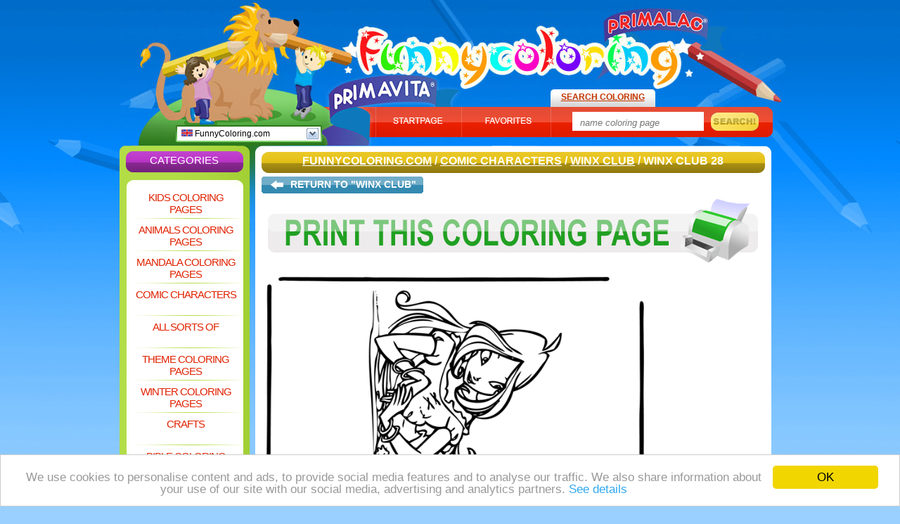

--- FILE ---
content_type: text/html; charset=UTF-8
request_url: https://www.funnycoloring.com/winx-club-28.htm
body_size: 4133
content:

<!DOCTYPE html PUBLIC "-//W3C//DTD XHTML 1.0 Transitional//EN" "http://www.w3.org/TR/xhtml1/DTD/xhtml1-transitional.dtd">
<html xmlns="http://www.w3.org/1999/xhtml" lang="en">

<head>

	<title>Winx Club 28 - Winx Club</title>

	<meta http-equiv="Content-Type" content="text/html; charset=UTF-8" />
	<meta name="robots" content="INDEX,FOLLOW" />
	<meta name="description" content="Click here for Winx Club 28. You will find the best coloring pages at FunnyColoring.com!" />
	<meta name="keywords" content="Winx Club 28, coloring, coloring pages, Winx Club, Comic Characters" />
	<meta name="verify-v1" content="NKokQUi0YIQKs9vGLRAWEDW4QemhG+O5kiEF3wsmu/Q=" />
	<link href="https://www.funnycoloring.com/css/new_style.css" rel="stylesheet" type="text/css" />
	<link rel="shortcut icon" type="image/x-icon" href="favicon.ico" />
	
<!-- Google Tag Manager -->
<script>(function(w,d,s,l,i){w[l]=w[l]||[];w[l].push({'gtm.start':
new Date().getTime(),event:'gtm.js'});var f=d.getElementsByTagName(s)[0],
j=d.createElement(s),dl=l!='dataLayer'?'&l='+l:'';j.async=true;j.src=
'https://www.googletagmanager.com/gtm.js?id='+i+dl;f.parentNode.insertBefore(j,f);
})(window,document,'script','dataLayer','GTM-TNH9Z5B');</script>
<!-- End Google Tag Manager -->
	<script type="text/javascript">
	/*
	*****************************
	Adsense for games functions
	*****************************
	*/
	var _gid = "c4cf1f0abe7e163bb42422c80db17ff9"; //gameID
	var _descriptionURL = "https://simg.jaludo.com/ads/afg/descriptions/de/"+_gid; //Description URL
	var _afgLoaderURL = "https://simg.jaludo.com/ads/afg/"; // AFG Loader url
	var _tid = 15; // AFG timeout
	</script>

	<script type="text/javascript" src="https://www.funnycoloring.com/javascript/homepage_bookmark.js"></script>
			<script type='text/javascript' src='https://apis.google.com/js/plusone.js'></script>
<!-- Begin Cookie Consent plugin by Silktide - http://silktide.com/cookieconsent -->
<script type="text/javascript">
	window.cookieconsent_options = {"message":"We use cookies to personalise content and ads, to provide social media features and to analyse our traffic. We also share information about your use of our site with our social media, advertising and analytics partners.","dismiss":"OK","learnMore":"See details","link":"http://www.jaludo.com/cookie-policy/","theme":"light-bottom"};
</script>

<script type="text/javascript" src="//cdnjs.cloudflare.com/ajax/libs/cookieconsent2/1.0.9/cookieconsent.min.js"></script>
<!-- End Cookie Consent plugin -->

</head>

			<body>
				
<!-- Google Tag Manager (noscript) -->
<noscript><iframe src="https://www.googletagmanager.com/ns.html?id=GTM-TNH9Z5B"
height="0" width="0" style="display:none;visibility:hidden"></iframe></noscript>
<!-- End Google Tag Manager (noscript) -->
		<div id="dek" style="z-index: 200; visibility: hidden; position: absolute"></div>
		<script type="text/javascript" language="javascript" src="https://www.funnycoloring.com/javascript/img_scr_prototype.js"></script>

		<div id="container">
			<div id="content">

			<div style="position: absolute; top: 178px; padding-left: 291px;"><g:plusone></g:plusone></div>

			<div style="position: absolute; margin-left: -160px; padding-top: 250px;">
<script async src="//pagead2.googlesyndication.com/pagead/js/adsbygoogle.js"></script>
<!-- NL_Nukleuren.nl_160x600_HP -->
<ins class="adsbygoogle"
     style="display:inline-block;width:160px;height:600px"
     data-ad-client="ca-pub-7243724034121663"
     data-ad-slot="8703147654"></ins>
<script>
(adsbygoogle = window.adsbygoogle || []).push({});
</script>
<br />advertisement</div> 				<div id="header">
					<div id="country_dropdown">
	<div id="country_dropdown_top">
		<a rel="nofollow" href="https://www.funnycoloring.com/winx-club-28.htm"><img src="https://www.funnycoloring.com/images/flags/en.gif" alt="" /> FunnyColoring.com</a>		<div id="country_dropdown_arrow_down" onclick='document.getElementById("country_dropdown_bottom").style.display = "block"; document.getElementById("country_dropdown_arrow_down").style.display = "none"; document.getElementById("country_dropdown_arrow_up").style.display = "block";'></div>
		<div id="country_dropdown_arrow_up" onclick='document.getElementById("country_dropdown_bottom").style.display = "none"; document.getElementById("country_dropdown_arrow_down").style.display = "block"; document.getElementById("country_dropdown_arrow_up").style.display = "none";'></div>
	</div>
	<div id="country_dropdown_bottom">
		<ul>
			<li><a rel="nofollow" href="https://www.nukleuren.nl/kleurplaten-winx.htm"><img src="https://www.funnycoloring.com/images/flags/nl.gif" alt="" /> NuKleuren.nl</a></li><li><a rel="nofollow" href="https://www.jetztmalen.de/winx-club-28.htm"><img src="https://www.funnycoloring.com/images/flags/de.gif" alt="" /> JetztMalen.de</a></li><li><a rel="nofollow" href="https://www.jakoloruje.pl/kolorowanki-do-wydrukowania.htm"><img src="https://www.funnycoloring.com/images/flags/pl.gif" alt="" /> JaKoloruje.pl</a></li><li><a rel="nofollow" href="https://www.dibujos.org/el-club-winx-28.htm"><img src="https://www.funnycoloring.com/images/flags/es.gif" alt="" /> Dibujos.org</a></li><li><a rel="nofollow" href="https://www.desenhos.pt/clube-winx-28.htm"><img src="https://www.funnycoloring.com/images/flags/pt.gif" alt="" /> Desenhos.pt</a></li><li><a rel="nofollow" href="https://www.colorare.it/winx-club-28.htm"><img src="https://www.funnycoloring.com/images/flags/it.gif" alt="" /> Colorare.it</a></li><li><a rel="nofollow" href="https://www.coloriage.org/winx-club-28.htm"><img src="https://www.funnycoloring.com/images/flags/fr.gif" alt="" /> Coloriage.org</a></li><li><a rel="nofollow" href="https://www.raskraski.org/klub-vinks-28.htm"><img src="https://www.funnycoloring.com/images/flags/ru.gif" alt="" /> Raskraski.org</a></li><li><a rel="nofollow" href="https://www.fargelegg.no/winx-club-28.htm"><img src="https://www.funnycoloring.com/images/flags/no.gif" alt="" /> Fargelegg.no</a></li><li><a rel="nofollow" href="https://www.malebog.org/winx-club-28.htm"><img src="https://www.funnycoloring.com/images/flags/dk.gif" alt="" /> Malebog.org</a></li>		</ul>
	</div>
</div>
					<div id="header_home"><a href="https://www.funnycoloring.com">FunnyColoring.com</a></div>
					<div id="header_home_txt"></div>
					<div id="header_search_tab">Search Coloring</div>
					<div id="header_buttons_tab">
						<div id="header_buttons_sub_tab">
						<img src="https://www.funnycoloring.com/images/tab_startpage.jpg" alt="" onclick="setHomepage();" style="cursor: pointer;" /><img src="https://www.funnycoloring.com/images/tab_favorites.jpg" alt="" onclick="addBookmark('https://www.funnycoloring.com/', 'Coloring Pages for free at Funny Coloring.com');" style="cursor: pointer;" />
						</div>
						<div id="header_search_field_tab">
							<form method="get" action="https://www.funnycoloring.com/search.php">
								<p><input type="text" id="search_field_input" name="zs" class="input_search_field" value="name coloring page" onfocus="this.select()" />
								<input type="image" src="https://www.funnycoloring.com/images/search_button.jpg" class="input_search_button" /></p>
							</form>
						</div>
					</div>
				</div>

				<div id="top_left_fp">
					<div id="nav_top"><h2>Categories</h2></div>
					<div id="nav_bg">
												<h1><a href="https://www.funnycoloring.com/kids-coloring-pages.html" title="Kids coloring pages">Kids coloring pages</a></h1>
						<p></p>
						<h1><a href="https://www.funnycoloring.com/animals-coloring-pages.html" title="Animals coloring pages">Animals coloring pages</a></h1>
						<p></p>
						<h1><a href="https://www.funnycoloring.com/mandala-coloring-pages.html" title="Mandala Coloring Pages">Mandala Coloring Pages</a></h1>
						<p></p>
						<h1><a href="https://www.funnycoloring.com/comic-characters.html" title="Comic Characters">Comic Characters</a></h1>
						<p></p>
						<h1><a href="https://www.funnycoloring.com/all-sorts-of.html" title="All sorts of">All sorts of</a></h1>
						<p></p>
						<h1><a href="https://www.funnycoloring.com/theme-coloring-pages.html" title="Theme coloring pages">Theme coloring pages</a></h1>
						<p></p>
						<h1><a href="https://www.funnycoloring.com/winter-coloring-pages.html" title="Winter coloring pages">Winter coloring pages</a></h1>
						<p></p>
						<h1><a href="https://www.funnycoloring.com/crafts.html" title="Crafts">Crafts</a></h1>
						<p></p>
						<h1><a href="https://www.funnycoloring.com/bible-coloring-pages.html" title="Bible coloring pages">Bible coloring pages</a></h1>
						<p></p>
						<h1><a href="https://www.funnycoloring.com/craffts-stitching-cards.html" title="Craffts stitching cards">Craffts stitching cards</a></h1>
						<p></p>
						<h1><a href="https://www.funnycoloring.com/crafts-pricking-cards.html" title="Crafts pricking cards">Crafts pricking cards</a></h1>
						<p></p>
												<h1><a href="https://www.funnycoloring.com/christmas-coloring-pages.html" title="Christmas coloring pages">Christmas coloring pages</a></h1>

						<div style="padding-left: 23px; padding-top: 4px;">
<script async src="//pagead2.googlesyndication.com/pagead/js/adsbygoogle.js"></script>
<!-- 120x90, gemaakt 13-10-10, blokje menu -->
<ins class="adsbygoogle"
     style="display:inline-block;width:120px;height:90px"
     data-ad-client="ca-pub-7243724034121663"
     data-ad-slot="7307751257"></ins>
<script>
(adsbygoogle = window.adsbygoogle || []).push({});
</script>
</div>
					</div>
					<div id="nav_bottom"></div>

									</div>
										<div id="top_right_sp">
					<div id="top_right_sp_header">
													<h1><a href="https://www.funnycoloring.com">FunnyColoring.com</a> / <a title="Comic Characters" href="https://www.funnycoloring.com/comic-characters.html">Comic Characters</a> / <a href="https://www.funnycoloring.com/winx-club.html">Winx Club</a> / Winx Club 28</h1>
							
					</div>
					<div id="top_right_sp_bg">

						<div id="back_to_master_left"><a href="https://www.funnycoloring.com/winx-club.html" rel="nofollow"></a></div>
						<div id="back_to_master_center"><a href="https://www.funnycoloring.com/winx-club.html" rel="nofollow">Return to "Winx Club"						</a></div>
						<div id="back_to_master_right"><a href="https://www.funnycoloring.com/winx-club.html" rel="nofollow"></a></div>
						<div class="clear"></div>




						<div id="print_coloring_page"><a href="https://www.funnycoloring.com/coloring_pages/winx-club-28-print.html" title="Print this coloring page! Click here!" rel="nofollow" target="_blank"><img src="https://www.funnycoloring.com/images/print.gif" alt="Print this coloring page! Click here!" onmouseover="this.src='https://www.funnycoloring.com/images/print_mouse_over.gif';" onmouseout="this.src='https://www.funnycoloring.com/images/print.gif';" /></a></div>



						<center>

							<img style="float:left" id="kleurplaat" src="https://www.funnycoloring.com/img/winx-club-28-b3209.jpg" width="570" height="760" alt="Winx Club 28 - Winx Club" /><div style="width: 160px; float: left;">
<script async src="//pagead2.googlesyndication.com/pagead/js/adsbygoogle.js"></script>
<!-- NL_Nukleuren.nl_160x600_HP -->
<ins class="adsbygoogle"
     style="display:inline-block;width:160px;height:600px"
     data-ad-client="ca-pub-7243724034121663"
     data-ad-slot="8703147654"></ins>
<script>
(adsbygoogle = window.adsbygoogle || []).push({});
</script>
advertisement</div>
							<div class="spacer"></div>
							<div class="clear"></div>

														<div id="skywrapper_div" style="width: 731px; height: 100; padding-top: 10px; clear: both; padding-left: 3px; font-size: 10px;">
<script async src="//pagead2.googlesyndication.com/pagead/js/adsbygoogle.js"></script>
<!-- NL_Nukleuren.nl_728x90_HP -->
<ins class="adsbygoogle"
     style="display:inline-block;width:728px;height:90px"
     data-ad-client="ca-pub-7243724034121663"
     data-ad-slot="9733175472"></ins>
<script>
(adsbygoogle = window.adsbygoogle || []).push({});
</script> advertisement</div>
							
							
							<iframe id="voting_frame" scrolling="no" height="45" width="734" src="https://www.funnycoloring.com/voting/vote.php?d=d2tpNTg4OHdraQ==" frameborder="0" style="padding-top: 8px;"></iframe>


						</center>


					<div id="top_right_sp_middle">
						<div id="sp_more_coloring_header"><h2>Relevant Coloring Pages</h2></div>
						<div id="sp_more_coloring_bg">
							<ul>
											<li><h3><a href="https://www.funnycoloring.com/winx-club-19.htm" title="Winx Club 19">Winx Club 19</a></h3><a href="https://www.funnycoloring.com/winx-club-19.htm" rel="nofollow"><img src="https://www.funnycoloring.com/img/winx-club-19-s3021.jpg" alt="Winx Club 19" /></a></li>
						<li><h3><a href="https://www.funnycoloring.com/winx-club-2.htm" title="Winx Club 2">Winx Club 2</a></h3><a href="https://www.funnycoloring.com/winx-club-2.htm" rel="nofollow"><img src="https://www.funnycoloring.com/img/winx-club-2-s319.jpg" alt="Winx Club 2" /></a></li>
						<li><h3><a href="https://www.funnycoloring.com/winx-club-5.htm" title="Winx Club 5">Winx Club 5</a></h3><a href="https://www.funnycoloring.com/winx-club-5.htm" rel="nofollow"><img src="https://www.funnycoloring.com/img/winx-club-5-s450.jpg" alt="Winx Club 5" /></a></li>
						<li><h3><a href="https://www.funnycoloring.com/winx-club-21.htm" title="Winx Club 21">Winx Club 21</a></h3><a href="https://www.funnycoloring.com/winx-club-21.htm" rel="nofollow"><img src="https://www.funnycoloring.com/img/winx-club-21-s3023.jpg" alt="Winx Club 21" /></a></li>
						<li><h3><a href="https://www.funnycoloring.com/winx-club-22.htm" title="Winx Club 22">Winx Club 22</a></h3><a href="https://www.funnycoloring.com/winx-club-22.htm" rel="nofollow"><img src="https://www.funnycoloring.com/img/winx-club-22-s3024.jpg" alt="Winx Club 22" /></a></li>
						<li><h3><a href="https://www.funnycoloring.com/winx-club-13.htm" title="Winx Club 13">Winx Club 13</a></h3><a href="https://www.funnycoloring.com/winx-club-13.htm" rel="nofollow"><img src="https://www.funnycoloring.com/img/winx-club-13-s2920.jpg" alt="Winx Club 13" /></a></li>
						<li><h3><a href="https://www.funnycoloring.com/winx-club-29.htm" title="Winx Club 29">Winx Club 29</a></h3><a href="https://www.funnycoloring.com/winx-club-29.htm" rel="nofollow"><img src="https://www.funnycoloring.com/img/winx-club-29-s2873.jpg" alt="Winx Club 29" /></a></li>
						<li><h3><a href="https://www.funnycoloring.com/winx-club-9.htm" title="Winx Club 9">Winx Club 9</a></h3><a href="https://www.funnycoloring.com/winx-club-9.htm" rel="nofollow"><img src="https://www.funnycoloring.com/img/winx-club-9-s576.jpg" alt="Winx Club 9" /></a></li>
						<li><h3><a href="https://www.funnycoloring.com/winx-club-25.htm" title="Winx Club 25">Winx Club 25</a></h3><a href="https://www.funnycoloring.com/winx-club-25.htm" rel="nofollow"><img src="https://www.funnycoloring.com/img/winx-club-25-s3206.jpg" alt="Winx Club 25" /></a></li>
						<li><h3><a href="https://www.funnycoloring.com/winx-club-17.htm" title="Winx Club 17">Winx Club 17</a></h3><a href="https://www.funnycoloring.com/winx-club-17.htm" rel="nofollow"><img src="https://www.funnycoloring.com/img/winx-club-17-s3019.jpg" alt="Winx Club 17" /></a></li>
						</ul>
			<ul id="sp_more_coloring_bg_hidden">
						<li><h3><a href="https://www.funnycoloring.com/winx-club-15.htm" title="Winx club 15">Winx club 15</a></h3><a href="https://www.funnycoloring.com/winx-club-15.htm" rel="nofollow"><img src="https://www.funnycoloring.com/img/winx-club-15-s3017.jpg" alt="Winx club 15" /></a></li>
						<li><h3><a href="https://www.funnycoloring.com/winx-club-26.htm" title="Winx Club 26">Winx Club 26</a></h3><a href="https://www.funnycoloring.com/winx-club-26.htm" rel="nofollow"><img src="https://www.funnycoloring.com/img/winx-club-26-s3207.jpg" alt="Winx Club 26" /></a></li>
						<li><h3><a href="https://www.funnycoloring.com/winx-club-20.htm" title="Winx Club 20">Winx Club 20</a></h3><a href="https://www.funnycoloring.com/winx-club-20.htm" rel="nofollow"><img src="https://www.funnycoloring.com/img/winx-club-20-s3022.jpg" alt="Winx Club 20" /></a></li>
						<li><h3><a href="https://www.funnycoloring.com/winx-club-1.htm" title="Winx Club 1">Winx Club 1</a></h3><a href="https://www.funnycoloring.com/winx-club-1.htm" rel="nofollow"><img src="https://www.funnycoloring.com/img/winx-club-1-s202.jpg" alt="Winx Club 1" /></a></li>
						<li><h3><a href="https://www.funnycoloring.com/winx-club-18.htm" title="Winx Club 18">Winx Club 18</a></h3><a href="https://www.funnycoloring.com/winx-club-18.htm" rel="nofollow"><img src="https://www.funnycoloring.com/img/winx-club-18-s3020.jpg" alt="Winx Club 18" /></a></li>
						<li><h3><a href="https://www.funnycoloring.com/winx-club-7.htm" title="Winx Club 7">Winx Club 7</a></h3><a href="https://www.funnycoloring.com/winx-club-7.htm" rel="nofollow"><img src="https://www.funnycoloring.com/img/winx-club-7-s542.jpg" alt="Winx Club 7" /></a></li>
						<li><h3><a href="https://www.funnycoloring.com/winx-club-24.htm" title="Winx Club 24">Winx Club 24</a></h3><a href="https://www.funnycoloring.com/winx-club-24.htm" rel="nofollow"><img src="https://www.funnycoloring.com/img/winx-club-24-s3205.jpg" alt="Winx Club 24" /></a></li>
						<li><h3><a href="https://www.funnycoloring.com/coloring-pictures-mandalas.htm" title="Coloring pictures mandalas">Coloring pictures mandalas</a></h3><a href="https://www.funnycoloring.com/coloring-pictures-mandalas.htm"  rel="nofollow"><img src="https://www.funnycoloring.com/img/coloring-pictures-mandalas-s855.jpg" alt="Coloring pictures mandalas" /></a></li>
						<li><h3><a href="https://www.funnycoloring.com/winx-club-11.htm" title="Winx Club 11">Winx Club 11</a></h3><a href="https://www.funnycoloring.com/winx-club-11.htm" rel="nofollow"><img src="https://www.funnycoloring.com/img/winx-club-11-s2841.jpg" alt="Winx Club 11" /></a></li>
						<li><h3><a href="https://www.funnycoloring.com/winx-club-14.htm" title="Winx Club 14">Winx Club 14</a></h3><a href="https://www.funnycoloring.com/winx-club-14.htm" rel="nofollow"><img src="https://www.funnycoloring.com/img/winx-club-14-s3016.jpg" alt="Winx Club 14" /></a></li>
										</ul>
							<div class="clear"></div>

								<p id="sp_more_coloring_bg_visible_txt"><strong onclick='document.getElementById("sp_more_coloring_bg_hidden").style.display = "block"; document.getElementById("sp_more_coloring_bg_hidden_txt").style.display = "block"; document.getElementById("sp_more_coloring_bg_visible_txt").style.display = "none";' style="cursor: pointer;"><img src="https://www.funnycoloring.com/images/more_online_games.jpg" alt="" /><em>More Coloring Pages</em></strong></p>
								<p id="sp_more_coloring_bg_hidden_txt"><strong onclick='document.getElementById("sp_more_coloring_bg_hidden").style.display = "none"; document.getElementById("sp_more_coloring_bg_hidden_txt").style.display = "none"; document.getElementById("sp_more_coloring_bg_visible_txt").style.display = "block";' style="cursor: pointer;"><img src="https://www.funnycoloring.com/images/less_online_games.jpg" alt="" /><em>Less Coloring Pages</em></strong></p>

						</div>
						<div id="sp_more_coloring_footer"></div>
					</div>

					</div>
					<div id="top_right_sp_footer"></div>
				</div>


			<div class="clear"></div>
			<div class="spacer"></div>

				<div id="fp_extra_bar"><h2 id="eb_sitemap">Sitemap:</h2> <h2 class="eb_extras"><a href="https://www.funnycoloring.com/sitemap.html">HTML</a></h2> <h2 class="eb_extras"><a href="https://www.funnycoloring.com/sitemap.xml">XML</a></h2> <h2 class="eb_extras"><a href="https://www.funnycoloring.com/rss.xml">RSS</a></h2> <h2 style="width: 116px;"  class="eb_extras"><a href="https://www.funnycoloring.com/links.php">Partners</a></h2></div>

			<div class="spacer"></div>

				<div class="fp_common_links"><a href="https://www.funnycoloring.com/info.php" rel="nofollow">Info</a></div>

				<div class="fp_common_links"><a href="https://www.funnycoloring.com/mail.php" rel="nofollow">Contact</a></div>

				<div class="fp_common_links"><a href="https://www.funnycoloring.com/parents.php" rel="nofollow">Parents</a></div>

				<div class="fp_common_links"><a href="https://www.funnycoloring.com/colophon.php" rel="nofollow">Colophon</a></div>

				<div class="fp_common_links"><a href="https://www.funnycoloring.com/help.php" rel="nofollow">Help</a></div>

			<div class="clear"></div>
			<div class="spacer"></div>
			<!--<div>2435</div>-->
			
			
				
			</div>
		</div>
	<script type="text/javascript" src="https://www.funnycoloring.com/javascript/img_scr_prototype.js"></script>


	
	<script defer src="https://static.cloudflareinsights.com/beacon.min.js/vcd15cbe7772f49c399c6a5babf22c1241717689176015" integrity="sha512-ZpsOmlRQV6y907TI0dKBHq9Md29nnaEIPlkf84rnaERnq6zvWvPUqr2ft8M1aS28oN72PdrCzSjY4U6VaAw1EQ==" data-cf-beacon='{"version":"2024.11.0","token":"aa3d4baa5f9e4b5c8d4874d8b77574a8","r":1,"server_timing":{"name":{"cfCacheStatus":true,"cfEdge":true,"cfExtPri":true,"cfL4":true,"cfOrigin":true,"cfSpeedBrain":true},"location_startswith":null}}' crossorigin="anonymous"></script>
</body>

</html>

--- FILE ---
content_type: text/html; charset=UTF-8
request_url: https://www.funnycoloring.com/voting/vote.php?d=d2tpNTg4OHdraQ==
body_size: 487
content:
   <html>
   <head>
<title>Funnycoloring - Voting Page</title>
<script src="https://www.funnycoloring.com/javascript/vote.js"></script>
</head>

<body topmargin="0" leftmargin="0" rightmargin="0" bgcolor="#ffffff" >



<!-- ImageReady Slices (voting_panel.psd) -->

<form name = "jump">
<center>
	<table style="margin: 0px; padding: 0px;">
		<tr>
			<td>
				<img src="https://www.funnycoloring.com/images/voting_panel/opinion.gif" alt="" />
			</td>
			<td>
				<select name='directory' size='1' onChange='GoVote()';>
				    <option value='0'>>figure:< </option>
				    <option value='vote.php?stem=ja&c=10&bg=&d=d2tpNTg4OHdraQ=='>10: </option>
				    <option value='vote.php?stem=ja&c=8&bg=&d=d2tpNTg4OHdraQ=='>8: </option>
				    <option value='vote.php?stem=ja&c=6&bg=&d=d2tpNTg4OHdraQ=='>6: </option>
				    <option value='vote.php?stem=ja&c=4&bg=&d=d2tpNTg4OHdraQ=='>4: </option>
				    <option value='vote.php?stem=ja&c=1&bg=&d=d2tpNTg4OHdraQ=='>1: </option>
				</select>
			</td>
			<td>
				<img src="https://www.funnycoloring.com/images/voting_panel/score.gif" alt="" /> <img src="https://www.funnycoloring.com/images/voting_panel/stars_8.gif" alt="" />
			</td>
		</tr>
	</table>
</center>

<!-- End Voting Panel -->




</form>
<!-- End -->
<script defer src="https://static.cloudflareinsights.com/beacon.min.js/vcd15cbe7772f49c399c6a5babf22c1241717689176015" integrity="sha512-ZpsOmlRQV6y907TI0dKBHq9Md29nnaEIPlkf84rnaERnq6zvWvPUqr2ft8M1aS28oN72PdrCzSjY4U6VaAw1EQ==" data-cf-beacon='{"version":"2024.11.0","token":"aa3d4baa5f9e4b5c8d4874d8b77574a8","r":1,"server_timing":{"name":{"cfCacheStatus":true,"cfEdge":true,"cfExtPri":true,"cfL4":true,"cfOrigin":true,"cfSpeedBrain":true},"location_startswith":null}}' crossorigin="anonymous"></script>
</body>
</html>


--- FILE ---
content_type: text/html; charset=utf-8
request_url: https://accounts.google.com/o/oauth2/postmessageRelay?parent=https%3A%2F%2Fwww.funnycoloring.com&jsh=m%3B%2F_%2Fscs%2Fabc-static%2F_%2Fjs%2Fk%3Dgapi.lb.en.OE6tiwO4KJo.O%2Fd%3D1%2Frs%3DAHpOoo_Itz6IAL6GO-n8kgAepm47TBsg1Q%2Fm%3D__features__
body_size: 164
content:
<!DOCTYPE html><html><head><title></title><meta http-equiv="content-type" content="text/html; charset=utf-8"><meta http-equiv="X-UA-Compatible" content="IE=edge"><meta name="viewport" content="width=device-width, initial-scale=1, minimum-scale=1, maximum-scale=1, user-scalable=0"><script src='https://ssl.gstatic.com/accounts/o/2580342461-postmessagerelay.js' nonce="nzkJTAQQx2_vJBP-ZWgVvw"></script></head><body><script type="text/javascript" src="https://apis.google.com/js/rpc:shindig_random.js?onload=init" nonce="nzkJTAQQx2_vJBP-ZWgVvw"></script></body></html>

--- FILE ---
content_type: text/html; charset=utf-8
request_url: https://www.google.com/recaptcha/api2/aframe
body_size: 266
content:
<!DOCTYPE HTML><html><head><meta http-equiv="content-type" content="text/html; charset=UTF-8"></head><body><script nonce="3OSpfEdtIvRy_eeYl4mRTw">/** Anti-fraud and anti-abuse applications only. See google.com/recaptcha */ try{var clients={'sodar':'https://pagead2.googlesyndication.com/pagead/sodar?'};window.addEventListener("message",function(a){try{if(a.source===window.parent){var b=JSON.parse(a.data);var c=clients[b['id']];if(c){var d=document.createElement('img');d.src=c+b['params']+'&rc='+(localStorage.getItem("rc::a")?sessionStorage.getItem("rc::b"):"");window.document.body.appendChild(d);sessionStorage.setItem("rc::e",parseInt(sessionStorage.getItem("rc::e")||0)+1);localStorage.setItem("rc::h",'1768857845722');}}}catch(b){}});window.parent.postMessage("_grecaptcha_ready", "*");}catch(b){}</script></body></html>

--- FILE ---
content_type: text/plain
request_url: https://www.google-analytics.com/j/collect?v=1&_v=j102&a=127006720&t=pageview&_s=1&dl=https%3A%2F%2Fwww.funnycoloring.com%2Fwinx-club-28.htm&ul=en-us%40posix&dt=Winx%20Club%2028%20-%20Winx%20Club&sr=1280x720&vp=1280x720&_u=YEDAAAABAAAAAC~&jid=83472421&gjid=1885317022&cid=186758499.1768857828&tid=UA-10725665-6&_gid=1935705687.1768857828&_r=1&_slc=1&gtm=45He61e1n81TNH9Z5Bza200&gcd=13l3l3l3l1l1&dma=0&tag_exp=103116026~103200004~104527906~104528501~104684208~104684211~105391252~115938465~115938468~117041588&z=1083735320
body_size: -837
content:
2,cG-99EF50ZCYN

--- FILE ---
content_type: application/javascript
request_url: https://www.funnycoloring.com/javascript/homepage_bookmark.js
body_size: 483
content:
function setHomepage()
{
	if (document.all)
	{
		document.body.style.behavior='url(#default#homepage)';
		document.body.setHomePage('http://www.funnycoloring.com//');
	}
	else if (window.sidebar)
	{
		if(window.netscape)
		{
			try
			{
				netscape.security.PrivilegeManager.enablePrivilege("UniversalXPConnect");
			}
			catch(e)
			{
				alert("This action was aviod by your browser, please add this website manually as your homepage");
			}
		}
		var prefs = Components.classes['@mozilla.org/preferences-service;1'].getService(Components. interfaces.nsIPrefBranch);
		prefs.setCharPref('browser.startup.homepage','http://www.jetztmalen.de/');
	}
}

function addBookmark(url,desc)
{
	var bookmarkurl      = url;
	var bookmarktitle    = desc;
	var nonie            = 'Sorry, only Mozilla Firefox and Internet Explorer support this method to add a bookmark/favourite\n But please feel free to visit the site\'s home page to add a bookmark manually';

	if (window.sidebar) { // Mozilla Firefox Bookmark
		window.sidebar.addPanel(bookmarktitle, bookmarkurl,"");
	} else if(document.all){ // IE Favourites
		window.external.AddFavorite(bookmarkurl,bookmarktitle);
	} else {
		alert(nonie);
	}
}

function show_Colorpage()
{
	var t1=setTimeout("document.getElementById('banner_before_game').style.display = 'none'",15000);
	var t2=setTimeout("document.getElementById('kleurplaat').style.display = 'block'",15000);
	var t3=setTimeout("document.getElementById('skywrapper_div').style.display = 'block'",15000);
	var t4=setTimeout("document.getElementById('print_coloring_page').style.display = 'block'",15000);
	var t5=setTimeout("document.getElementById('voting_frame').style.display = 'block'",15000);
	var t6=setTimeout("document.getElementById('no_waiting_link').style.display = 'block'",5000);
}

function no_waiting()
{
	document.getElementById('banner_before_game').style.display = 'none';
	document.getElementById('kleurplaat').style.display = 'block';
	document.getElementById('skywrapper_div').style.display = 'block';
	document.getElementById('print_coloring_page').style.display = 'block';
	document.getElementById('voting_frame').style.display = 'block';
}

function show_Flashgame()
{
	var t1=setTimeout("document.getElementById('banner_before_game').style.display = 'none'",5000);
	var t2=setTimeout("document.getElementById('kleurplaat').style.display = 'block'",5000);
}

--- FILE ---
content_type: text/plain
request_url: https://www.google-analytics.com/j/collect?v=1&_v=j102&a=127006720&t=pageview&_s=1&dl=https%3A%2F%2Fwww.funnycoloring.com%2Fwinx-club-28.htm&ul=en-us%40posix&dt=Winx%20Club%2028%20-%20Winx%20Club&sr=1280x720&vp=1280x720&_u=YEBAAAABAAAAAC~&jid=882438032&gjid=1594650583&cid=186758499.1768857828&tid=UA-6256012-7&_gid=1935705687.1768857828&_r=1&_slc=1&gtm=45He61e1n81TNH9Z5Bza200&gcd=13l3l3l3l1l1&dma=0&tag_exp=103116026~103200004~104527906~104528501~104684208~104684211~105391252~115938465~115938468~117041588&z=290474834
body_size: -451
content:
2,cG-JFZX42ZF75

--- FILE ---
content_type: text/plain
request_url: https://www.google-analytics.com/j/collect?v=1&_v=j102&a=127006720&t=pageview&_s=1&dl=https%3A%2F%2Fwww.funnycoloring.com%2Fwinx-club-28.htm&ul=en-us%40posix&dt=Winx%20Club%2028%20-%20Winx%20Club&sr=1280x720&vp=1280x720&_u=YEDAAAABAAAAAC~&jid=649480903&gjid=778543099&cid=186758499.1768857828&tid=UA-69002343-6&_gid=1935705687.1768857828&_r=1&_slc=1&gtm=45He61e1n81TNH9Z5Bza200&gcd=13l3l3l3l1l1&dma=0&tag_exp=103116026~103200004~104527906~104528501~104684208~104684211~105391252~115938465~115938468~117041588&z=1823654494
body_size: -837
content:
2,cG-37XGVGHZ1C